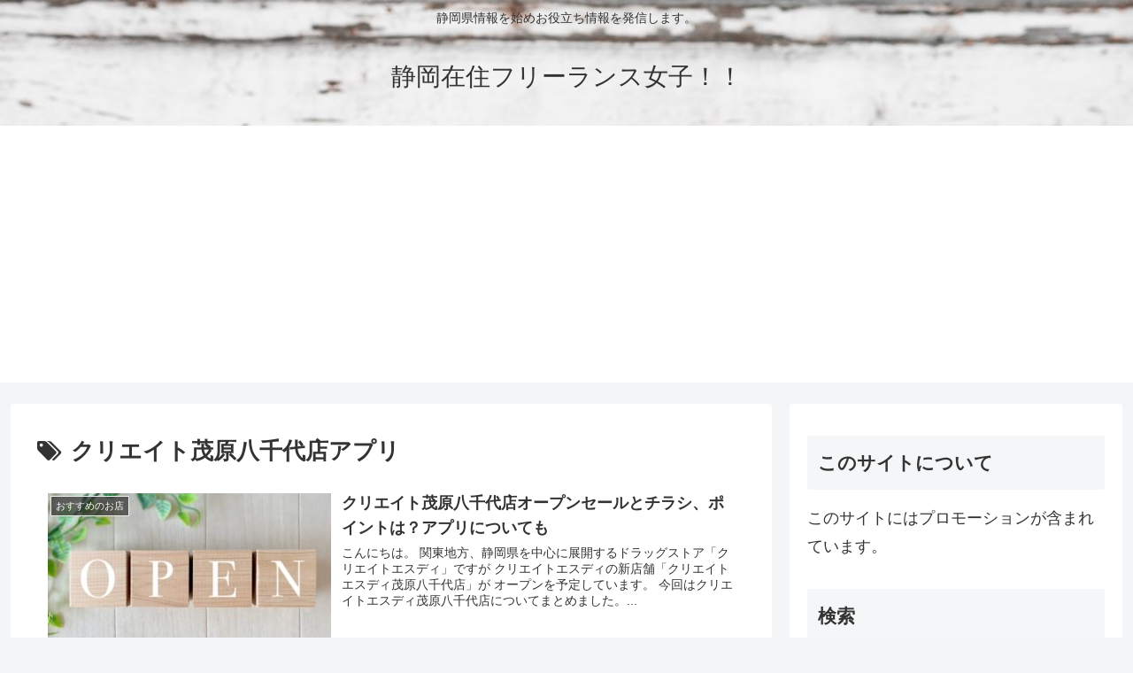

--- FILE ---
content_type: text/html; charset=utf-8
request_url: https://www.google.com/recaptcha/api2/aframe
body_size: 269
content:
<!DOCTYPE HTML><html><head><meta http-equiv="content-type" content="text/html; charset=UTF-8"></head><body><script nonce="ZP4xJHzoPVnNII7dQZtW9w">/** Anti-fraud and anti-abuse applications only. See google.com/recaptcha */ try{var clients={'sodar':'https://pagead2.googlesyndication.com/pagead/sodar?'};window.addEventListener("message",function(a){try{if(a.source===window.parent){var b=JSON.parse(a.data);var c=clients[b['id']];if(c){var d=document.createElement('img');d.src=c+b['params']+'&rc='+(localStorage.getItem("rc::a")?sessionStorage.getItem("rc::b"):"");window.document.body.appendChild(d);sessionStorage.setItem("rc::e",parseInt(sessionStorage.getItem("rc::e")||0)+1);localStorage.setItem("rc::h",'1769120219134');}}}catch(b){}});window.parent.postMessage("_grecaptcha_ready", "*");}catch(b){}</script></body></html>